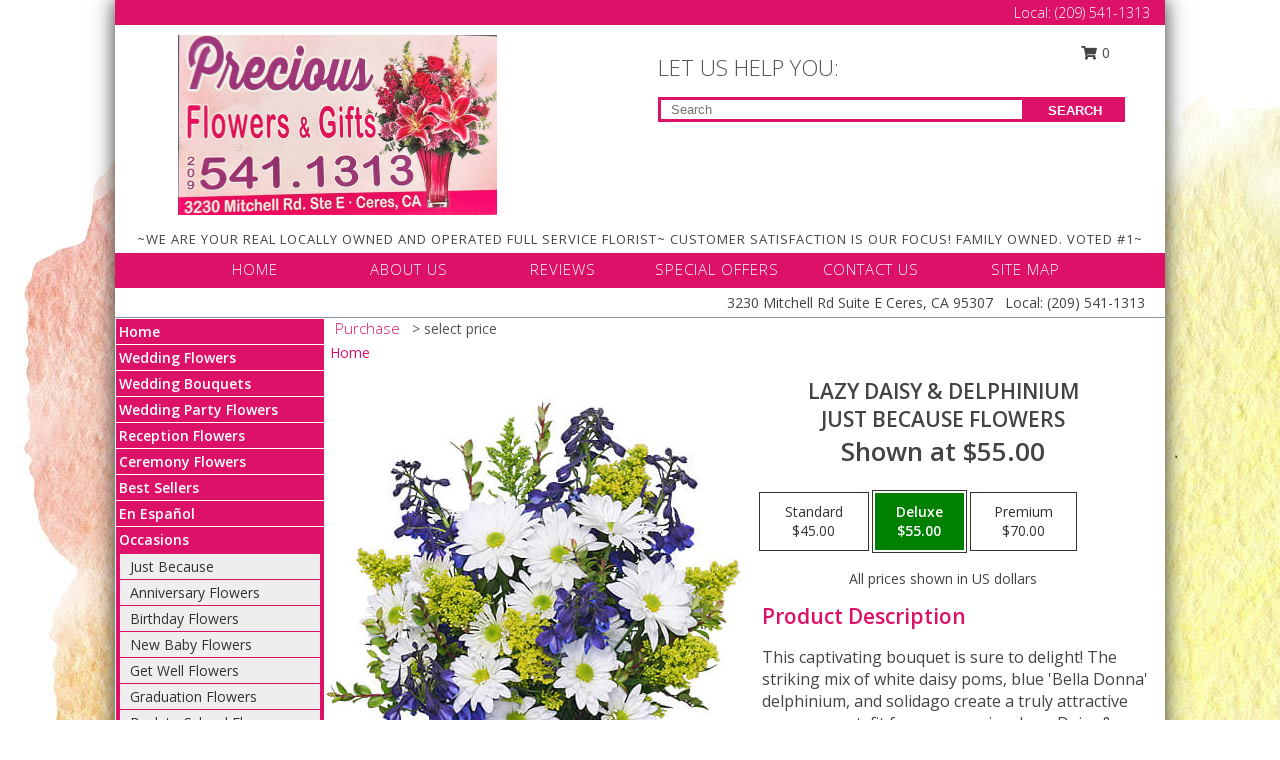

--- FILE ---
content_type: text/html; charset=UTF-8
request_url: https://www.preciousflowersandgifts.com/product/va02507/lazy-daisy--delphinium
body_size: 15508
content:
		<!DOCTYPE html>
		<html xmlns="http://www.w3.org/1999/xhtml" xml:lang="en" lang="en" xmlns:fb="http://www.facebook.com/2008/fbml">
		<head>
			<title>Lazy Daisy & Delphinium Just Because Flowers in Ceres, CA - Precious Flowers & Gifts</title>
            <meta http-equiv="Content-Type" content="text/html; charset=UTF-8" />
            <meta name="description" content = "This captivating bouquet is sure to delight! The striking mix of white daisy poms, blue &#039;Bella Donna&#039; delphinium, and solidago create a truly attractive arrangement, fit for any occasion. Lazy Daisy &amp; Delphinium will certainly brighten up any room!  Order Lazy Daisy &amp; Delphinium Just Because Flowers from Precious Flowers &amp; Gifts - Ceres, CA Florist &amp; Flower Shop." />
            <meta name="keywords" content = "Precious Flowers &amp; Gifts, Lazy Daisy &amp; Delphinium Just Because Flowers, Ceres, CA, California" />

            <meta property="og:title" content="Precious Flowers &amp; Gifts" />
            <meta property="og:description" content="This captivating bouquet is sure to delight! The striking mix of white daisy poms, blue &#039;Bella Donna&#039; delphinium, and solidago create a truly attractive arrangement, fit for any occasion. Lazy Daisy &amp; Delphinium will certainly brighten up any room!  Order Lazy Daisy &amp; Delphinium Just Because Flowers from Precious Flowers &amp; Gifts - Ceres, CA Florist &amp; Flower Shop." />
            <meta property="og:type" content="company" />
            <meta property="og:url" content="https://www.preciousflowersandgifts.com/product/va02507/lazy-daisy--delphinium" />
            <meta property="og:site_name" content="Precious Flowers &amp; Gifts" >
            <meta property="og:image" content="https://cdn.myfsn.com/flowerdatabase/l/lazy-daisy-delphinium-just-because-flowers-VA02507.425.jpg">
            <meta property="og:image:secure_url" content="https://cdn.myfsn.com/flowerdatabase/l/lazy-daisy-delphinium-just-because-flowers-VA02507.425.jpg" >
            <meta property="fb:admins" content="1379470747" />
            <meta name="viewport" content="width=device-width, initial-scale=1">
            <link rel="apple-touch-icon" href="https://cdn.myfsn.com/myfsn/images/touch-icons/apple-touch-icon.png" />
            <link rel="apple-touch-icon" sizes="120x120" href="https://cdn.myfsn.com/myfsn/images/touch-icons/apple-touch-icon-120x120.png" />
            <link rel="apple-touch-icon" sizes="152x152" href="https://cdn.myfsn.com/myfsn/images/touch-icons/apple-touch-icon-152x152.png" />
            <link rel="apple-touch-icon" sizes="167x167" href="https://cdn.myfsn.com/myfsn/images/touch-icons/apple-touch-icon-167x167.png" />
            <link rel="apple-touch-icon" sizes="180x180" href="https://cdn.myfsn.com/myfsn/images/touch-icons/apple-touch-icon-180x180.png" />
            <link rel="icon" sizes="192x192" href="https://cdn.myfsn.com/myfsn/images/touch-icons/touch-icon-192x192.png">
			<link href="https://fonts.googleapis.com/css?family=Open+Sans:300,400,600&display=swap" rel="stylesheet" media="print" onload="this.media='all'; this.onload=null;" type="text/css">
			<link href="https://cdn.myfsn.com/js/jquery/slicknav/slicknav.min.css" rel="stylesheet" media="print" onload="this.media='all'; this.onload=null;" type="text/css">
			<link href="https://cdn.myfsn.com/js/jquery/jquery-ui-1.13.1-myfsn/jquery-ui.min.css" rel="stylesheet" media="print" onload="this.media='all'; this.onload=null;" type="text/css">
			<link href="https://cdn.myfsn.com/css/myfsn/base.css?v=191" rel="stylesheet" type="text/css">
			            <link rel="stylesheet" href="https://cdnjs.cloudflare.com/ajax/libs/font-awesome/5.15.4/css/all.min.css" media="print" onload="this.media='all'; this.onload=null;" type="text/css" integrity="sha384-DyZ88mC6Up2uqS4h/KRgHuoeGwBcD4Ng9SiP4dIRy0EXTlnuz47vAwmeGwVChigm" crossorigin="anonymous">
            <link href="https://cdn.myfsn.com/css/myfsn/templates/twoColor/twoColor.css.php?v=191&solidColor1=DE1168&solidColor2=DE1168&pattern=bright-pink-arrangement-pattern.jpg&multiColor=0&color=pink&template=twoColor" rel="stylesheet" type="text/css" />            <link href="https://cdn.myfsn.com/css/myfsn/stylesMobile.css.php?v=191&solidColor1=DE1168&solidColor2=DE1168&pattern=bright-pink-arrangement-pattern.jpg&multiColor=0&color=pink&template=twoColor" rel="stylesheet" type="text/css" media="(max-width: 974px)">

            <link rel="stylesheet" href="https://cdn.myfsn.com/js/myfsn/front-end-dist/assets/layout-classic-Cq4XolPY.css" />
<link rel="modulepreload" href="https://cdn.myfsn.com/js/myfsn/front-end-dist/assets/layout-classic-V2NgZUhd.js" />
<script type="module" src="https://cdn.myfsn.com/js/myfsn/front-end-dist/assets/layout-classic-V2NgZUhd.js"></script>

            			<link rel="canonical" href="" />
			<script type="text/javascript" src="https://cdn.myfsn.com/js/jquery/jquery-3.6.0.min.js"></script>
                            <script type="text/javascript" src="https://cdn.myfsn.com/js/jquery/jquery-migrate-3.3.2.min.js"></script>
            
            <script defer type="text/javascript" src="https://cdn.myfsn.com/js/jquery/jquery-ui-1.13.1-myfsn/jquery-ui.min.js"></script>
            <script> jQuery.noConflict(); $j = jQuery; </script>
            <script>
                var _gaq = _gaq || [];
            </script>

			<script type="text/javascript" src="https://cdn.myfsn.com/js/jquery/slicknav/jquery.slicknav.min.js"></script>
			<script defer type="text/javascript" src="https://cdn.myfsn.com/js/myfsnProductInfo.js?v=191"></script>

        <!-- Upgraded to XHR based Google Analytics Code -->
                <script async src="https://www.googletagmanager.com/gtag/js?id=G-MFD3JJGJLF"></script>
        <script>
            window.dataLayer = window.dataLayer || [];
            function gtag(){dataLayer.push(arguments);}
            gtag('js', new Date());

                            gtag('config', 'G-MFD3JJGJLF');
                                gtag('config', 'G-EMLZ5PGJB1');
                        </script>
                    <script>
				function toggleHolidays(){
					$j(".hiddenHoliday").toggle();
				}
				
				function ping_url(a) {
					try { $j.ajax({ url: a, type: 'POST' }); }
					catch(ex) { }
					return true;
				}
				
				$j(function(){
					$j(".cartCount").append($j(".shoppingCartLink>a").text());
				});

			</script>
            <!-- START Script for Intentional Direct Mail -->
<input type="hidden" id="upsnap_aaId" value="">
<script>
document.getElementById('upsnap_aaId').value=4987;
(function(u,e,s,n,a,p) {
a=e.createElement(s);
a.async=!0;
a.src=n;
p=e.getElementsByTagName(s)[0];
p.parentNode.insertBefore(a,p);
})(window,document,'script','https://s3.amazonaws.com/com.upsnap.dmp.campaigns.creatives/js/upsnappixel.js');
</script>
<!-- END Script for Intentional Direct Mail -->

<!-- START GDPR Cookie Compliance Script -->
<link rel="stylesheet" type="text/css" href="https://www.mylocalpage.com/cookieconsent.min.css"/>
<script src="https://www.mylocalpage.com/cookieconsent.min.js"></script>
<script>window.addEventListener("load", function(){window.wpcc.init({"corners":"normal","colors":{"popup":{"background":"#f6f6f6","text":"#000000","border":"#555555"},"button":{"background":"#555555","text":"#ffffff"}},"position":"bottom","border":"normal","content":{"href":"https://www.mylocalpage.com/privacy-policy.txt"}})});</script>
<!-- END GDPR Cookie Compliance Script --><!-- Google Tag Manager -->
<script>(function(w,d,s,l,i){w[l]=w[l]||[];w[l].push({'gtm.start':
new Date().getTime(),event:'gtm.js'});var f=d.getElementsByTagName(s)[0],
j=d.createElement(s),dl=l!='dataLayer'?'&l='+l:'';j.async=true;j.src=
'https://www.googletagmanager.com/gtm.js?id='+i+dl;f.parentNode.insertBefore(j,f);
})(window,document,'script','dataLayer','GTM-NLBX56KK');</script>
<!-- End Google Tag Manager -->
<!-- Google Tag Manager (noscript) -->
<noscript><iframe src="https://www.googletagmanager.com/ns.html?id=GTM-NLBX56KK"
height="0" width="0" style="display:none;visibility:hidden"></iframe></noscript>
<!-- End Google Tag Manager (noscript) -->            <script type="application/ld+json">{"@context":"https:\/\/schema.org","@type":"LocalBusiness","@id":"https:\/\/www.preciousflowersandgifts.com","name":"Precious Flowers & Gifts","telephone":"2095411313","email":"miriamchinchilla1969@gmail.com","url":"https:\/\/www.preciousflowersandgifts.com","priceRange":"35 - 700","address":{"@type":"PostalAddress","streetAddress":"3230 Mitchell Rd Suite E","addressLocality":"Ceres","addressRegion":"CA","postalCode":"95307","addressCountry":"USA"},"geo":{"@type":"GeoCoordinates","latitude":"37.58810","longitude":"-120.93900"},"image":"https:\/\/cdn.myfsn.com\/images\/logos\/327669\/1698931778_327669_logo.webp","openingHoursSpecification":[{"@type":"OpeningHoursSpecification","dayOfWeek":"Monday","opens":"09:00:00","closes":"18:00:00"},{"@type":"OpeningHoursSpecification","dayOfWeek":"Tuesday","opens":"09:00:00","closes":"18:00:00"},{"@type":"OpeningHoursSpecification","dayOfWeek":"Wednesday","opens":"09:00:00","closes":"18:00:00"},{"@type":"OpeningHoursSpecification","dayOfWeek":"Thursday","opens":"09:00:00","closes":"18:00:00"},{"@type":"OpeningHoursSpecification","dayOfWeek":"Friday","opens":"09:00:00","closes":"18:00:00"},{"@type":"OpeningHoursSpecification","dayOfWeek":"Saturday","opens":"09:00:00","closes":"18:00:00"},{"@type":"OpeningHoursSpecification","dayOfWeek":"Sunday","opens":"00:00","closes":"00:00"}],"specialOpeningHoursSpecification":[],"sameAs":["https:\/\/goo.gl\/maps\/e5rQKmceDjgUH67G7","https:\/\/www.yelp.com\/biz\/precious-flowers-and-gifts-ceres-2?osq=precious+flowers+%26+gifts"],"areaServed":{"@type":"Place","name":["Ceres","Hughson","Keyes","Modesto","Turlock"]}}</script>            <script type="application/ld+json">{"@context":"https:\/\/schema.org","@type":"Service","serviceType":"Florist","provider":{"@type":"LocalBusiness","@id":"https:\/\/www.preciousflowersandgifts.com"}}</script>            <script type="application/ld+json">{"@context":"https:\/\/schema.org","@type":"BreadcrumbList","name":"Site Map","itemListElement":[{"@type":"ListItem","position":1,"item":{"name":"Home","@id":"https:\/\/www.preciousflowersandgifts.com\/"}},{"@type":"ListItem","position":2,"item":{"name":"Wedding Flowers","@id":"https:\/\/www.preciousflowersandgifts.com\/wedding-flowers"}},{"@type":"ListItem","position":3,"item":{"name":"Wedding Bouquets","@id":"https:\/\/www.preciousflowersandgifts.com\/wedding-bouquets"}},{"@type":"ListItem","position":4,"item":{"name":"Wedding Party Flowers","@id":"https:\/\/www.preciousflowersandgifts.com\/wedding-party-flowers"}},{"@type":"ListItem","position":5,"item":{"name":"Reception Flowers","@id":"https:\/\/www.preciousflowersandgifts.com\/reception-flowers"}},{"@type":"ListItem","position":6,"item":{"name":"Ceremony Flowers","@id":"https:\/\/www.preciousflowersandgifts.com\/ceremony-flowers"}},{"@type":"ListItem","position":7,"item":{"name":"Best Sellers","@id":"https:\/\/www.preciousflowersandgifts.com\/best-sellers.php"}},{"@type":"ListItem","position":8,"item":{"name":"En Espa\u00f1ol","@id":"https:\/\/www.preciousflowersandgifts.com\/en-espanol.php"}},{"@type":"ListItem","position":9,"item":{"name":"Occasions","@id":"https:\/\/www.preciousflowersandgifts.com\/all_occasions.php"}},{"@type":"ListItem","position":10,"item":{"name":"Just Because","@id":"https:\/\/www.preciousflowersandgifts.com\/any_occasion.php"}},{"@type":"ListItem","position":11,"item":{"name":"Anniversary Flowers","@id":"https:\/\/www.preciousflowersandgifts.com\/anniversary.php"}},{"@type":"ListItem","position":12,"item":{"name":"Birthday Flowers","@id":"https:\/\/www.preciousflowersandgifts.com\/birthday.php"}},{"@type":"ListItem","position":13,"item":{"name":"New Baby Flowers","@id":"https:\/\/www.preciousflowersandgifts.com\/new_baby.php"}},{"@type":"ListItem","position":14,"item":{"name":"Get Well Flowers","@id":"https:\/\/www.preciousflowersandgifts.com\/get_well.php"}},{"@type":"ListItem","position":15,"item":{"name":"Graduation Flowers","@id":"https:\/\/www.preciousflowersandgifts.com\/graduation-flowers"}},{"@type":"ListItem","position":16,"item":{"name":"Back to School Flowers","@id":"https:\/\/www.preciousflowersandgifts.com\/back-to-school-flowers"}},{"@type":"ListItem","position":17,"item":{"name":"Holidays","@id":"https:\/\/www.preciousflowersandgifts.com\/holidays.php"}},{"@type":"ListItem","position":18,"item":{"name":"Valentine's Day","@id":"https:\/\/www.preciousflowersandgifts.com\/valentines-day-flowers.php"}},{"@type":"ListItem","position":19,"item":{"name":"Passover","@id":"https:\/\/www.preciousflowersandgifts.com\/passover.php"}},{"@type":"ListItem","position":20,"item":{"name":"Easter","@id":"https:\/\/www.preciousflowersandgifts.com\/easter-flowers.php"}},{"@type":"ListItem","position":21,"item":{"name":"Admin Professionals Day","@id":"https:\/\/www.preciousflowersandgifts.com\/admin-professionals-day-flowers.php"}},{"@type":"ListItem","position":22,"item":{"name":"Mother's Day","@id":"https:\/\/www.preciousflowersandgifts.com\/mothers-day-flowers.php"}},{"@type":"ListItem","position":23,"item":{"name":"Father's Day","@id":"https:\/\/www.preciousflowersandgifts.com\/fathers-day-flowers.php"}},{"@type":"ListItem","position":24,"item":{"name":"Rosh Hashanah","@id":"https:\/\/www.preciousflowersandgifts.com\/rosh-hashanah.php"}},{"@type":"ListItem","position":25,"item":{"name":"Grandparents Day","@id":"https:\/\/www.preciousflowersandgifts.com\/grandparents-day-flowers.php"}},{"@type":"ListItem","position":26,"item":{"name":"National Boss Day","@id":"https:\/\/www.preciousflowersandgifts.com\/national-boss-day"}},{"@type":"ListItem","position":27,"item":{"name":"Sweetest Day","@id":"https:\/\/www.preciousflowersandgifts.com\/holidays.php\/sweetest-day"}},{"@type":"ListItem","position":28,"item":{"name":"Halloween","@id":"https:\/\/www.preciousflowersandgifts.com\/halloween-flowers.php"}},{"@type":"ListItem","position":29,"item":{"name":"Thanksgiving (USA)","@id":"https:\/\/www.preciousflowersandgifts.com\/thanksgiving-flowers-usa.php"}},{"@type":"ListItem","position":30,"item":{"name":"Hanukkah","@id":"https:\/\/www.preciousflowersandgifts.com\/hanukkah.php"}},{"@type":"ListItem","position":31,"item":{"name":"Kwanzaa","@id":"https:\/\/www.preciousflowersandgifts.com\/kwanzaa.php"}},{"@type":"ListItem","position":32,"item":{"name":"Christmas","@id":"https:\/\/www.preciousflowersandgifts.com\/christmas-flowers.php"}},{"@type":"ListItem","position":33,"item":{"name":"Roses","@id":"https:\/\/www.preciousflowersandgifts.com\/roses.php"}},{"@type":"ListItem","position":34,"item":{"name":"Sympathy Flowers","@id":"https:\/\/www.preciousflowersandgifts.com\/sympathy-flowers"}},{"@type":"ListItem","position":35,"item":{"name":"Funeral Flowers","@id":"https:\/\/www.preciousflowersandgifts.com\/sympathy.php"}},{"@type":"ListItem","position":36,"item":{"name":"Standing Sprays & Wreaths","@id":"https:\/\/www.preciousflowersandgifts.com\/sympathy-flowers\/standing-sprays"}},{"@type":"ListItem","position":37,"item":{"name":"Casket Flowers","@id":"https:\/\/www.preciousflowersandgifts.com\/sympathy-flowers\/casket-flowers"}},{"@type":"ListItem","position":38,"item":{"name":"Sympathy Arrangements","@id":"https:\/\/www.preciousflowersandgifts.com\/sympathy-flowers\/sympathy-arrangements"}},{"@type":"ListItem","position":39,"item":{"name":"Cremation and Memorial","@id":"https:\/\/www.preciousflowersandgifts.com\/sympathy-flowers\/cremation-and-memorial"}},{"@type":"ListItem","position":40,"item":{"name":"For The Home","@id":"https:\/\/www.preciousflowersandgifts.com\/sympathy-flowers\/for-the-home"}},{"@type":"ListItem","position":41,"item":{"name":"Plants","@id":"https:\/\/www.preciousflowersandgifts.com\/plants.php"}},{"@type":"ListItem","position":42,"item":{"name":"Seasonal","@id":"https:\/\/www.preciousflowersandgifts.com\/seasonal.php"}},{"@type":"ListItem","position":43,"item":{"name":"Winter Flowers","@id":"https:\/\/www.preciousflowersandgifts.com\/winter-flowers.php"}},{"@type":"ListItem","position":44,"item":{"name":"Spring Flowers","@id":"https:\/\/www.preciousflowersandgifts.com\/spring-flowers.php"}},{"@type":"ListItem","position":45,"item":{"name":"Summer Flowers","@id":"https:\/\/www.preciousflowersandgifts.com\/summer-flowers.php"}},{"@type":"ListItem","position":46,"item":{"name":"Fall Flowers","@id":"https:\/\/www.preciousflowersandgifts.com\/fall-flowers.php"}},{"@type":"ListItem","position":47,"item":{"name":"Modern\/Tropical Designs","@id":"https:\/\/www.preciousflowersandgifts.com\/high-styles"}},{"@type":"ListItem","position":48,"item":{"name":"Gift Baskets","@id":"https:\/\/www.preciousflowersandgifts.com\/gift-baskets"}},{"@type":"ListItem","position":49,"item":{"name":"Gift Items","@id":"https:\/\/www.preciousflowersandgifts.com\/gift_items.php"}},{"@type":"ListItem","position":50,"item":{"name":"Prom Flowers","@id":"https:\/\/www.preciousflowersandgifts.com\/prom-flowers"}},{"@type":"ListItem","position":51,"item":{"name":"Corsages","@id":"https:\/\/www.preciousflowersandgifts.com\/prom-flowers\/corsages"}},{"@type":"ListItem","position":52,"item":{"name":"Boutonnieres","@id":"https:\/\/www.preciousflowersandgifts.com\/prom-flowers\/boutonnieres"}},{"@type":"ListItem","position":53,"item":{"name":"Hairpieces & Handheld Bouquets","@id":"https:\/\/www.preciousflowersandgifts.com\/prom-flowers\/hairpieces-handheld-bouquets"}},{"@type":"ListItem","position":54,"item":{"name":"About Us","@id":"https:\/\/www.preciousflowersandgifts.com\/about_us.php"}},{"@type":"ListItem","position":55,"item":{"name":"Love & Romance","@id":"https:\/\/www.preciousflowersandgifts.com\/love-romance"}},{"@type":"ListItem","position":56,"item":{"name":"Patriotic Flowers","@id":"https:\/\/www.preciousflowersandgifts.com\/patriotic-flowers"}},{"@type":"ListItem","position":57,"item":{"name":"Luxury","@id":"https:\/\/www.preciousflowersandgifts.com\/luxury"}},{"@type":"ListItem","position":58,"item":{"name":"Reviews","@id":"https:\/\/www.preciousflowersandgifts.com\/reviews.php"}},{"@type":"ListItem","position":59,"item":{"name":"Custom Orders","@id":"https:\/\/www.preciousflowersandgifts.com\/custom_orders.php"}},{"@type":"ListItem","position":60,"item":{"name":"Special Offers","@id":"https:\/\/www.preciousflowersandgifts.com\/special_offers.php"}},{"@type":"ListItem","position":61,"item":{"name":"Contact Us","@id":"https:\/\/www.preciousflowersandgifts.com\/contact_us.php"}},{"@type":"ListItem","position":62,"item":{"name":"Flower Delivery","@id":"https:\/\/www.preciousflowersandgifts.com\/flower-delivery.php"}},{"@type":"ListItem","position":63,"item":{"name":"Funeral Home Flower Delivery","@id":"https:\/\/www.preciousflowersandgifts.com\/funeral-home-delivery.php"}},{"@type":"ListItem","position":64,"item":{"name":"Hospital Flower Delivery","@id":"https:\/\/www.preciousflowersandgifts.com\/hospital-delivery.php"}},{"@type":"ListItem","position":65,"item":{"name":"Site Map","@id":"https:\/\/www.preciousflowersandgifts.com\/site_map.php"}},{"@type":"ListItem","position":66,"item":{"name":"COVID-19-Update","@id":"https:\/\/www.preciousflowersandgifts.com\/covid-19-update"}},{"@type":"ListItem","position":67,"item":{"name":"Pricing & Substitution Policy","@id":"https:\/\/www.preciousflowersandgifts.com\/pricing-substitution-policy"}}]}</script>		</head>
		<body>
        		<div id="wrapper" class="js-nav-popover-boundary">
        <button onclick="window.location.href='#content'" class="skip-link">Skip to Main Content</button>
		<div style="font-size:22px;padding-top:1rem;display:none;" class='topMobileLink topMobileLeft'>
			<a style="text-decoration:none;display:block; height:45px;" onclick="return ping_url('/request/trackPhoneClick.php?clientId=327669&number=2095411313');" href="tel:+1-209-541-1313">
				<span style="vertical-align: middle;" class="fas fa-mobile fa-2x"></span>
					<span>(209) 541-1313</span>
			</a>
		</div>
		<div style="font-size:22px;padding-top:1rem;display:none;" class='topMobileLink topMobileRight'>
			<a href="#" onclick="$j('.shoppingCartLink').submit()" role="button" class='hoverLink' aria-label="View Items in Cart" style='font-weight: normal;
				text-decoration: none; font-size:22px;display:block; height:45px;'>
				<span style='padding-right:15px;' class='fa fa-shopping-cart fa-lg' aria-hidden='true'></span>
                <span class='cartCount' style='text-transform: none;'></span>
            </a>
		</div>
        <header><div class='socHeaderMsg'></div>		<div class="customHeader">
            <div class="topHeaderBar">
            <!--			@todo user id 3??-->
                <span style='font-size:14px;float:right;color:white;font-weight:bold;margin-right:15px;margin-top:3px;font-weight: 300;'>
				<span>Local:</span>        <a  class="phoneNumberLink" href='tel: +1-209-541-1313' aria-label="Call Local number: +1-209-541-1313"
            onclick="return ping_url('/request/trackPhoneClick.php?clientId=327669&number=2095411313');" >
            (209) 541-1313        </a>
        				</span>
			</div>
			
			<div style="text-align:center;float:left;width:445px">
				                    <a class="headerLink backColor" href="https://www.preciousflowersandgifts.com" aria-label="Precious Flowers &amp; Gifts"><img style="vertical-align:middle;margin:auto;" alt="Precious Flowers &amp; Gifts" src="https://cdn.myfsn.com/images/logos/327669/1698931778_327669_logo.webp"></a>
							</div>
			<div style="float:right;position:relative;margin-top:15px;">
				<div>
											<div style="display:block;height:24px;text-align:right;position:absolute;z-index:100;float:left;margin-right:55px;right:0;top: -7px;">
							<form class="shoppingCartLink" action="https://www.preciousflowersandgifts.com/Shopping_Cart.php" method="post" style="width:90px;display:inline-block;zoom: 1;*display: inline;">
                                <input type="hidden" name="cartId" value="">
                                <input type="hidden" name="sessionId" value="">
                                <input type="hidden" name="shop_id" value="2095411313">
                                <input type="hidden" name="order_src" value="">
                                <input type="hidden" name="url_promo" value="">
                                    <a href="#" onclick="$j('.shoppingCartLink').submit()" aria-label="View Items in Cart" role="button">
                                    <span class="fa fa-shopping-cart fa-fw" aria-hidden="true"></span>
                                    0                                    </a>
							</form>
						</div>
						<div style="clear:both"></div>
											<div class="searchBox" style="margin-top:0px;margin-bottom:15px;">
														<div class="searchBoxText">LET US HELP YOU:</div>
							<div id="pageSearch">
								<form action="https://www.preciousflowersandgifts.com/search_site.php" method="get" id="searchForm" role="search" aria-label="Product">
								<input type="text" style="height:17px;padding-left:10px;position:relative;top:15px;float:left;border:3px solid #DE1168;width:349px" name="myFSNSearch" title='Product Search' aria-label="Product Search" class="myFSNSearch" placeholder="Search">
								<button type="submit" class="searchBoxButton">SEARCH</button>
								</form>
							</div>
														<div style="clear:both"></div>
					</div>
									</div>
			</div>
			<div style="clear:both"></div>
			<div style="text-align: center;"><div id="tagline">~WE ARE YOUR REAL LOCALLY OWNED AND OPERATED FULL SERVICE FLORIST~ CUSTOMER SATISFACTION IS OUR FOCUS! FAMILY OWNED. VOTED #1~</div></div>
			<div class="bottomHeaderBar">
				<div style="position:relative;">
					<a class="topMenuLink" href="https://www.preciousflowersandgifts.com/">HOME</a>
										<a class="topMenuLink" href="https://www.preciousflowersandgifts.com/about_us.php">ABOUT US</a>
										<a class="topMenuLink" href="https://www.preciousflowersandgifts.com/reviews.php">REVIEWS</a>
										<a class="topMenuLink" href="https://www.preciousflowersandgifts.com/special_offers.php">SPECIAL OFFERS</a>
										<a class="topMenuLink" href="https://www.preciousflowersandgifts.com/contact_us.php">CONTACT US</a>
										<a class="topMenuLink" href="https://www.preciousflowersandgifts.com/site_map.php">SITE MAP</a>
									</div>
			</div>
			<div style="clear:both"></div>
            <!--			@todo why is this only user 3??-->
            <div class="headerAddress">
                <span><span>3230 Mitchell Rd Suite E </span><span>Ceres</span>, <span class="region">CA</span> <span class="postal-code">95307</span></span> 
                <span>&nbsp Local:</span>        <a  class="phoneNumberLink" href='tel: +1-209-541-1313' aria-label="Call Local number: +1-209-541-1313"
            onclick="return ping_url('/request/trackPhoneClick.php?clientId=327669&number=2095411313');" >
            (209) 541-1313        </a>
        </div>
		</div>
		<div style="clear:both"></div>
		                    <style>
                        @media (min-width: 1051px) {
                            body {
                                background-image: url("https://cdn.myfsn.com/images/backgrounds/0b763a004d08987c8230d629fe71746c.jpeg?lm=1598629557");
                                background-repeat: repeat;
                                background-position: top left;
                                background-attachment: fixed;
                                opacity: 1;
                            }
                        }
                    </style>
                    </header>			<div class="contentNavWrapper">
			<div id="navigation">
								<div style="clear:both"></div>
                <nav aria-label="Site">
                    <ul id="mainMenu">
                    <li class="hideForFull">
                        <a class='mobileDialogLink' onclick="return ping_url('/request/trackPhoneClick.php?clientId=327669&number=2095411313');" href="tel:+1-209-541-1313">
                            <span style="vertical-align: middle;" class="fas fa-mobile fa-2x"></span>
                            <span>(209) 541-1313</span>
                        </a>
                    </li>
                    <li class="hideForFull">
                        <div class="mobileNavSearch">
                                                        <form id="mobileSearchForm" action="https://www.preciousflowersandgifts.com/search_site.php" method="get" role="search" aria-label="Product">
                                <input type="text" title='Product Search' aria-label="Product Search" class="myFSNSearch" name="myFSNSearch">
                                <img style="width:32px;display:inline-block;vertical-align:middle;cursor:pointer" src="https://cdn.myfsn.com/myfsn/images/mag-glass.png" alt="search" onclick="$j('#mobileSearchForm').submit()">
                            </form>
                                                    </div>
                    </li>

                    <li><a href="https://www.preciousflowersandgifts.com/" title="Home" style="text-decoration: none;">Home</a></li><li><a href="https://www.preciousflowersandgifts.com/wedding-flowers" title="Wedding Flowers" style="text-decoration: none;">Wedding Flowers</a></li><li><a href="https://www.preciousflowersandgifts.com/wedding-bouquets" title="Wedding Bouquets" style="text-decoration: none;">Wedding Bouquets</a></li><li><a href="https://www.preciousflowersandgifts.com/wedding-party-flowers" title="Wedding Party Flowers" style="text-decoration: none;">Wedding Party Flowers</a></li><li><a href="https://www.preciousflowersandgifts.com/reception-flowers" title="Reception Flowers" style="text-decoration: none;">Reception Flowers</a></li><li><a href="https://www.preciousflowersandgifts.com/ceremony-flowers" title="Ceremony Flowers" style="text-decoration: none;">Ceremony Flowers</a></li><li><a href="https://www.preciousflowersandgifts.com/best-sellers.php" title="Best Sellers" style="text-decoration: none;">Best Sellers</a></li><li><a href="https://www.preciousflowersandgifts.com/en-espanol.php" title="En Español" style="text-decoration: none;">En Español</a></li><li><a href="https://www.preciousflowersandgifts.com/all_occasions.php" title="Occasions" style="text-decoration: none;">Occasions</a><ul><li><a href="https://www.preciousflowersandgifts.com/any_occasion.php" title="Just Because">Just Because</a></li>
<li><a href="https://www.preciousflowersandgifts.com/anniversary.php" title="Anniversary Flowers">Anniversary Flowers</a></li>
<li><a href="https://www.preciousflowersandgifts.com/birthday.php" title="Birthday Flowers">Birthday Flowers</a></li>
<li><a href="https://www.preciousflowersandgifts.com/new_baby.php" title="New Baby Flowers">New Baby Flowers</a></li>
<li><a href="https://www.preciousflowersandgifts.com/get_well.php" title="Get Well Flowers">Get Well Flowers</a></li>
<li><a href="https://www.preciousflowersandgifts.com/graduation-flowers" title="Graduation Flowers">Graduation Flowers</a></li>
<li><a href="https://www.preciousflowersandgifts.com/back-to-school-flowers" title="Back to School Flowers">Back to School Flowers</a></li>
</ul></li><li><a href="https://www.preciousflowersandgifts.com/holidays.php" title="Holidays" style="text-decoration: none;">Holidays</a><ul><li><a href="https://www.preciousflowersandgifts.com/valentines-day-flowers.php" title="Valentine's Day">Valentine's Day</a></li>
<li><a href="https://www.preciousflowersandgifts.com/passover.php" title="Passover">Passover</a></li>
<li><a href="https://www.preciousflowersandgifts.com/easter-flowers.php" title="Easter">Easter</a></li>
<li><a href="https://www.preciousflowersandgifts.com/admin-professionals-day-flowers.php" title="Admin Professionals Day">Admin Professionals Day</a></li>
<li><a href="https://www.preciousflowersandgifts.com/mothers-day-flowers.php" title="Mother's Day">Mother's Day</a></li>
<li><a role='button' name='holidays' href='javascript:' onclick='toggleHolidays()' title="Holidays">More Holidays...</a></li>
<li class="hiddenHoliday"><a href="https://www.preciousflowersandgifts.com/fathers-day-flowers.php"  title="Father's Day">Father's Day</a></li>
<li class="hiddenHoliday"><a href="https://www.preciousflowersandgifts.com/rosh-hashanah.php"  title="Rosh Hashanah">Rosh Hashanah</a></li>
<li class="hiddenHoliday"><a href="https://www.preciousflowersandgifts.com/grandparents-day-flowers.php"  title="Grandparents Day">Grandparents Day</a></li>
<li class="hiddenHoliday"><a href="https://www.preciousflowersandgifts.com/national-boss-day"  title="National Boss Day">National Boss Day</a></li>
<li class="hiddenHoliday"><a href="https://www.preciousflowersandgifts.com/holidays.php/sweetest-day"  title="Sweetest Day">Sweetest Day</a></li>
<li class="hiddenHoliday"><a href="https://www.preciousflowersandgifts.com/halloween-flowers.php"  title="Halloween">Halloween</a></li>
<li class="hiddenHoliday"><a href="https://www.preciousflowersandgifts.com/thanksgiving-flowers-usa.php"  title="Thanksgiving (USA)">Thanksgiving (USA)</a></li>
<li class="hiddenHoliday"><a href="https://www.preciousflowersandgifts.com/hanukkah.php"  title="Hanukkah">Hanukkah</a></li>
<li class="hiddenHoliday"><a href="https://www.preciousflowersandgifts.com/christmas-flowers.php"  title="Christmas">Christmas</a></li>
<li class="hiddenHoliday"><a href="https://www.preciousflowersandgifts.com/kwanzaa.php"  title="Kwanzaa">Kwanzaa</a></li>
</ul></li><li><a href="https://www.preciousflowersandgifts.com/roses.php" title="Roses" style="text-decoration: none;">Roses</a></li><li><a href="https://www.preciousflowersandgifts.com/sympathy-flowers" title="Sympathy Flowers" style="text-decoration: none;">Sympathy Flowers</a><ul><li><a href="https://www.preciousflowersandgifts.com/sympathy.php" title="Funeral Flowers">Funeral Flowers</a></li>
<li><a href="https://www.preciousflowersandgifts.com/sympathy-flowers/standing-sprays" title="Standing Sprays & Wreaths">Standing Sprays & Wreaths</a></li>
<li><a href="https://www.preciousflowersandgifts.com/sympathy-flowers/casket-flowers" title="Casket Flowers">Casket Flowers</a></li>
<li><a href="https://www.preciousflowersandgifts.com/sympathy-flowers/sympathy-arrangements" title="Sympathy Arrangements">Sympathy Arrangements</a></li>
<li><a href="https://www.preciousflowersandgifts.com/sympathy-flowers/cremation-and-memorial" title="Cremation and Memorial">Cremation and Memorial</a></li>
<li><a href="https://www.preciousflowersandgifts.com/sympathy-flowers/for-the-home" title="For The Home">For The Home</a></li>
</ul></li><li><a href="https://www.preciousflowersandgifts.com/plants.php" title="Plants" style="text-decoration: none;">Plants</a></li><li><a href="https://www.preciousflowersandgifts.com/seasonal.php" title="Seasonal" style="text-decoration: none;">Seasonal</a><ul><li><a href="https://www.preciousflowersandgifts.com/winter-flowers.php" title="Winter Flowers">Winter Flowers</a></li>
<li><a href="https://www.preciousflowersandgifts.com/spring-flowers.php" title="Spring Flowers">Spring Flowers</a></li>
<li><a href="https://www.preciousflowersandgifts.com/summer-flowers.php" title="Summer Flowers">Summer Flowers</a></li>
<li><a href="https://www.preciousflowersandgifts.com/fall-flowers.php" title="Fall Flowers">Fall Flowers</a></li>
</ul></li><li><a href="https://www.preciousflowersandgifts.com/high-styles" title="Modern/Tropical Designs" style="text-decoration: none;">Modern/Tropical Designs</a></li><li><a href="https://www.preciousflowersandgifts.com/gift-baskets" title="Gift Baskets" style="text-decoration: none;">Gift Baskets</a></li><li><a href="https://www.preciousflowersandgifts.com/gift_items.php" title="Gift Items" style="text-decoration: none;">Gift Items</a></li><li><a href="https://www.preciousflowersandgifts.com/prom-flowers" title="Prom Flowers" style="text-decoration: none;">Prom Flowers</a><ul><li><a href="https://www.preciousflowersandgifts.com/prom-flowers/corsages" title="Corsages">Corsages</a></li>
<li><a href="https://www.preciousflowersandgifts.com/prom-flowers/boutonnieres" title="Boutonnieres">Boutonnieres</a></li>
<li><a href="https://www.preciousflowersandgifts.com/prom-flowers/hairpieces-handheld-bouquets" title="Hairpieces & Handheld Bouquets">Hairpieces & Handheld Bouquets</a></li>
</ul></li><li><a href="https://www.preciousflowersandgifts.com/about_us.php" title="About Us" style="text-decoration: none;">About Us</a></li><li><a href="https://www.preciousflowersandgifts.com/love-romance" title="Love & Romance" style="text-decoration: none;">Love & Romance</a></li><li><a href="https://www.preciousflowersandgifts.com/patriotic-flowers" title="Patriotic Flowers" style="text-decoration: none;">Patriotic Flowers</a></li><li><a href="https://www.preciousflowersandgifts.com/luxury" title="Luxury" style="text-decoration: none;">Luxury</a></li><li><a href="https://www.preciousflowersandgifts.com/custom_orders.php" title="Custom Orders" style="text-decoration: none;">Custom Orders</a></li><li><a href="https://www.preciousflowersandgifts.com/covid-19-update" title="COVID-19-Update" style="text-decoration: none;">COVID-19-Update</a></li><li><a href="https://www.preciousflowersandgifts.com/pricing-substitution-policy" title="Pricing & Substitution Policy" style="text-decoration: none;">Pricing & Substitution Policy</a></li>                    </ul>
                </nav>
			<div style='margin-top:10px;margin-bottom:10px'></div></div>        <script>
            gtag('event', 'view_item', {
                currency: "USD",
                value: 55,
                items: [
                    {
                        item_id: "VA02507",
                        item_name: "Lazy Daisy & Delphinium",
                        item_category: "Just Because Flowers",
                        price: 55,
                        quantity: 1
                    }
                ]
            });
        </script>
        
    <main id="content">
        <div id="pageTitle">Purchase</div>
        <div id="subTitle" style="color:#535353">&gt; select price</div>
        <div class='breadCrumb'> <a href="https://www.preciousflowersandgifts.com/" title="Home">Home</a></div> <!-- Begin Feature -->

                        <style>
                #footer {
                    float:none;
                    margin: auto;
                    width: 1050px;
                    background-color: #ffffff;
                }
                .contentNavWrapper {
                    overflow: auto;
                }
                </style>
                        <div>
            <script type="application/ld+json">{"@context":"https:\/\/schema.org","@type":"Product","name":"LAZY DAISY & DELPHINIUM","brand":{"@type":"Brand","name":"Precious Flowers & Gifts"},"image":"https:\/\/cdn.myfsn.com\/flowerdatabase\/l\/lazy-daisy-delphinium-just-because-flowers-VA02507.300.jpg","description":"This captivating bouquet is sure to delight! The striking mix of white daisy poms, blue &#039;Bella Donna&#039; delphinium, and solidago create a truly attractive arrangement, fit for any occasion. Lazy Daisy &amp; Delphinium will certainly brighten up any room! ","mpn":"VA02507","sku":"VA02507","offers":[{"@type":"AggregateOffer","lowPrice":"45.00","highPrice":"70.00","priceCurrency":"USD","offerCount":"1"},{"@type":"Offer","price":"45.00","url":"70.00","priceCurrency":"USD","availability":"https:\/\/schema.org\/InStock","priceValidUntil":"2100-12-31"}]}</script>            <div id="newInfoPageProductWrapper">
            <div id="newProductInfoLeft" class="clearFix">
            <div class="image">
                                <img class="norightclick productPageImage"
                                    width="365"
                    height="442"
                                src="https://cdn.myfsn.com/flowerdatabase/l/lazy-daisy-delphinium-just-because-flowers-VA02507.425.jpg"
                alt="Lazy Daisy & Delphinium Just Because Flowers" />
                </div>
            </div>
            <div id="newProductInfoRight" class="clearFix">
                <form action="https://www.preciousflowersandgifts.com/Add_Product.php" method="post">
                    <input type="hidden" name="strPhotoID" value="VA02507">
                    <input type="hidden" name="page_id" value="">
                    <input type="hidden" name="shop_id" value="">
                    <input type="hidden" name="src" value="">
                    <input type="hidden" name="url_promo" value="">
                    <div id="productNameInfo">
                        <div style="font-size: 21px; font-weight: 900">
                            LAZY DAISY & DELPHINIUM<BR/>JUST BECAUSE FLOWERS
                        </div>
                                                <div id="price-indicator"
                             style="font-size: 26px; font-weight: 900">
                            Shown at $55.00                        </div>
                                            </div>
                    <br>

                            <div class="flexContainer" id="newProductPricingInfoContainer">
                <br>
                <div id="newProductPricingInfoContainerInner">

                    <div class="price-flexbox" id="purchaseOptions">
                                                    <span class="price-radio-span">
                                <label for="fsn-id-0"
                                       class="price-label productHover ">
                                    <input type="radio"
                                           name="price_selected"
                                           data-price="$45.00"
                                           value = "1"
                                           class="price-notice price-button"
                                           id="fsn-id-0"
                                                                                       aria-label="Select pricing $45.00 for standard Just Because Flowers"
                                    >
                                    <span class="gridWrapper">
                                        <span class="light gridTop">Standard</span>
                                        <span class="heavy gridTop">Standard</span>
                                        <span class="light gridBottom">$45.00</span>
                                        <span class="heavy gridBottom">$45.00</span>
                                    </span>
                                </label>
                            </span>
                                                        <span class="price-radio-span">
                                <label for="fsn-id-1"
                                       class="price-label productHover pn-selected">
                                    <input type="radio"
                                           name="price_selected"
                                           data-price="$55.00"
                                           value = "2"
                                           class="price-notice price-button"
                                           id="fsn-id-1"
                                           checked                                            aria-label="Select pricing $55.00 for deluxe Just Because Flowers"
                                    >
                                    <span class="gridWrapper">
                                        <span class="light gridTop">Deluxe</span>
                                        <span class="heavy gridTop">Deluxe</span>
                                        <span class="light gridBottom">$55.00</span>
                                        <span class="heavy gridBottom">$55.00</span>
                                    </span>
                                </label>
                            </span>
                                                        <span class="price-radio-span">
                                <label for="fsn-id-2"
                                       class="price-label productHover ">
                                    <input type="radio"
                                           name="price_selected"
                                           data-price="$70.00"
                                           value = "3"
                                           class="price-notice price-button"
                                           id="fsn-id-2"
                                                                                       aria-label="Select pricing $70.00 for premium Just Because Flowers"
                                    >
                                    <span class="gridWrapper">
                                        <span class="light gridTop">Premium</span>
                                        <span class="heavy gridTop">Premium</span>
                                        <span class="light gridBottom">$70.00</span>
                                        <span class="heavy gridBottom">$70.00</span>
                                    </span>
                                </label>
                            </span>
                                                </div>
                </div>
            </div>
                                <p style="text-align: center">
                        All prices shown in US dollars                        </p>
                        
                                <div id="productDescription" class='descriptionClassic'>
                                    <h2>Product Description</h2>
                    <p style="font-size: 16px;" aria-label="Product Description">
                    This captivating bouquet is sure to delight! The striking mix of white daisy poms, blue 'Bella Donna' delphinium, and solidago create a truly attractive arrangement, fit for any occasion. Lazy Daisy & Delphinium will certainly brighten up any room!                     </p>
                                <div id='includesHeader' aria-label='Recipe Header>'>Includes:</div>
                <p id="recipeContainer" aria-label="Recipe Content">
                    Ginger Vase&nbsp, &nbspfoliage: Tree Fern, Leather Leaf, &nbsp White Daisy Poms, &nbsp Blue Bella Donna Delphinium, &nbsp Solidago.                </p>
                </div>
                <div id="productPageUrgencyWrapper">
                                </div>
                <div id="productPageBuyButtonWrapper">
                            <style>
            .addToCartButton {
                font-size: 19px;
                background-color: #DE1168;
                color: white;
                padding: 3px;
                margin-top: 14px;
                cursor: pointer;
                display: block;
                text-decoration: none;
                font-weight: 300;
                width: 100%;
                outline-offset: -10px;
            }
        </style>
        <input type="submit" class="addToCartButton adaOnHoverCustomBackgroundColor adaButtonTextColor" value="Buy Now" aria-label="Buy Lazy Daisy &amp; Delphinium for $55.00" title="Buy Lazy Daisy &amp; Delphinium for $55.00">                </div>
                </form>
            </div>
            </div>
            </div>
                    <script>
                var dateSelectedClass = 'pn-selected';
                $j(function() {
                    $j('.price-notice').on('click', function() {
                        if(!$j(this).parent().hasClass(dateSelectedClass)) {
                            $j('.pn-selected').removeClass(dateSelectedClass);
                            $j(this).parent().addClass(dateSelectedClass);
                            $j('#price-indicator').text('Selected: ' + $j(this).data('price'));
                            if($j('.addToCartButton').length) {
                                const text = $j('.addToCartButton').attr("aria-label").replace(/\$\d+\.\d\d/, $j(this).data("price"));
                                $j('.addToCartButton').attr("aria-label", text);
                                $j('.addToCartButton').attr("title", text);
                            }
                        }
                    });
                });
            </script>
                <div class="clear"></div>
                <h2 id="suggestedProducts" class="suggestProducts">You might also be interested in these arrangements</h2>
        <div style="text-align:center">
            
            <div class="product_new productMedium">
                <div class="prodImageContainerM">
                    <a href="https://www.preciousflowersandgifts.com/product/dc1070220/valentines-day" aria-label="View Valentine&#039;s Day Custom Arrangement Info">
                        <img class="productImageMedium"
                                                    width="167"
                            height="203"
                                                src="https://cdn.myfsn.com/flowerdatabase/v/valentines-day-custom-arrangement-DC1070220.167.jpg"
                        alt="Valentine&#039;s Day Custom Arrangement"
                        />
                    </a>
                </div>
                <div class="productSubImageText">
                                        <div class='namePriceString'>
                        <span role="heading" aria-level="3" aria-label="VALENTINE&#039;S DAY CUSTOM ARRANGEMENT"
                              style='text-align: left;float: left;text-overflow: ellipsis;
                                width: 67%; white-space: nowrap; overflow: hidden'>VALENTINE'S DAY</span>
                        <span style='float: right;text-align: right; width:33%;'> $85.00</span>
                    </div>
                    <div style='clear: both'></div>
                    </div>
                    
                <div class="buttonSection adaOnHoverBackgroundColor">
                    <div style="display: inline-block; text-align: center; height: 100%">
                        <div class="button" style="display: inline-block; font-size: 16px; width: 100%; height: 100%;">
                                                            <a style="height: 100%; width: 100%" class="prodButton adaButtonTextColor" title="Buy Now"
                                   href="https://www.preciousflowersandgifts.com/Add_Product.php?strPhotoID=DC1070220&amp;price_selected=2&amp;page_id=16"
                                   aria-label="Buy VALENTINE&#039;S DAY Now for  $85.00">
                                    Buy Now                                </a>
                                                        </div>
                    </div>
                </div>
            </div>
            
            <div class="product_new productMedium">
                <div class="prodImageContainerM">
                    <a href="https://www.preciousflowersandgifts.com/product/va00717/guilty-pleasure" aria-label="View Guilty Pleasure Dozen Roses Info">
                        <img class="productImageMedium"
                                                    width="167"
                            height="203"
                                                src="https://cdn.myfsn.com/flowerdatabase/g/guilty-pleasure-bouquet-VA00717.167.jpg"
                        alt="Guilty Pleasure Dozen Roses"
                        />
                    </a>
                </div>
                <div class="productSubImageText">
                                        <div class='namePriceString'>
                        <span role="heading" aria-level="3" aria-label="GUILTY PLEASURE DOZEN ROSES"
                              style='text-align: left;float: left;text-overflow: ellipsis;
                                width: 67%; white-space: nowrap; overflow: hidden'>GUILTY PLEASURE</span>
                        <span style='float: right;text-align: right; width:33%;'> $105.00</span>
                    </div>
                    <div style='clear: both'></div>
                    </div>
                    
                <div class="buttonSection adaOnHoverBackgroundColor">
                    <div style="display: inline-block; text-align: center; height: 100%">
                        <div class="button" style="display: inline-block; font-size: 16px; width: 100%; height: 100%;">
                                                            <a style="height: 100%; width: 100%" class="prodButton adaButtonTextColor" title="Buy Now"
                                   href="https://www.preciousflowersandgifts.com/Add_Product.php?strPhotoID=VA00717&amp;price_selected=2&amp;page_id=16"
                                   aria-label="Buy GUILTY PLEASURE Now for  $105.00">
                                    Buy Now                                </a>
                                                        </div>
                    </div>
                </div>
            </div>
            
            <div class="product_new productMedium">
                <div class="prodImageContainerM">
                    <a href="https://www.preciousflowersandgifts.com/product/pdc1070220/valentines-day-florals" aria-label="View Valentine&#039;s Day Florals Premium Designer&#039;s Choice Info">
                        <img class="productImageMedium"
                                                    width="167"
                            height="203"
                                                src="https://cdn.myfsn.com/flowerdatabase/v/valentines-day-florals-premier-designers-choice-PDC1070220.167.jpg"
                        alt="Valentine&#039;s Day Florals Premium Designer&#039;s Choice"
                        />
                    </a>
                </div>
                <div class="productSubImageText">
                                        <div class='namePriceString'>
                        <span role="heading" aria-level="3" aria-label="VALENTINE&#039;S DAY FLORALS PREMIUM DESIGNER&#039;S CHOICE"
                              style='text-align: left;float: left;text-overflow: ellipsis;
                                width: 67%; white-space: nowrap; overflow: hidden'>VALENTINE'S DAY FLORALS</span>
                        <span style='float: right;text-align: right; width:33%;'> $150.00</span>
                    </div>
                    <div style='clear: both'></div>
                    </div>
                    
                <div class="buttonSection adaOnHoverBackgroundColor">
                    <div style="display: inline-block; text-align: center; height: 100%">
                        <div class="button" style="display: inline-block; font-size: 16px; width: 100%; height: 100%;">
                                                            <a style="height: 100%; width: 100%" class="prodButton adaButtonTextColor" title="Buy Now"
                                   href="https://www.preciousflowersandgifts.com/Add_Product.php?strPhotoID=PDC1070220&amp;price_selected=2&amp;page_id=16"
                                   aria-label="Buy VALENTINE&#039;S DAY FLORALS Now for  $150.00">
                                    Buy Now                                </a>
                                                        </div>
                    </div>
                </div>
            </div>
                    </div>
        <div class="clear"></div>
        <div id="storeInfoPurchaseWide"><br>
            <h2>Substitution Policy</h2>
                <br>
                When you order custom designs, they will be produced as closely as possible to the picture. Please remember that each design is custom made. No two arrangements are exactly alike and color and/or variety substitutions of flowers and containers may be necessary. Prices and availability of seasonal flowers may vary.                <br>
                <br>
                Our professional staff of floral designers are always eager to discuss any special design or product requests. Call us at the number above and we will be glad to assist you with a special request or a timed delivery.        </div>
    </main>
    		<div style="clear:both"></div>
		<div id="footerTagline"></div>
		<div style="clear:both"></div>
		</div>
			<footer id="footer">
			    <!-- delivery area -->
			    <div id="footerDeliveryArea">
					 <h2 id="deliveryAreaText">Flower Delivery To Ceres, CA</h2>
			        <div id="footerDeliveryButton">
			            <a href="https://www.preciousflowersandgifts.com/flower-delivery.php" aria-label="See Where We Deliver">See Delivery Areas</a>
			        </div>
                </div>
                <!-- next 3 divs in footerShopInfo should be put inline -->
                <div id="footerShopInfo">
                    <nav id='footerLinks'  class="shopInfo" aria-label="Footer">
                        <a href='https://www.preciousflowersandgifts.com/about_us.php'><div><span>About Us</span></div></a><a href='https://www.preciousflowersandgifts.com/reviews.php'><div><span>Reviews</span></div></a><a href='https://www.preciousflowersandgifts.com/special_offers.php'><div><span>Special Offers</span></div></a><a href='https://www.preciousflowersandgifts.com/contact_us.php'><div><span>Contact Us</span></div></a><a href='https://www.preciousflowersandgifts.com/pricing-substitution-policy'><div><span>Pricing & Substitution Policy</span></div></a><a href='https://www.preciousflowersandgifts.com/site_map.php'><div><span>Site Map</span></div></a>					</nav>
                    <div id="footerShopHours"  class="shopInfo">
                    <table role="presentation"><tbody><tr><td align='left'><span>
                        <span>Mon</span></span>:</td><td align='left'><span>9:00 AM</span> -</td>
                      <td align='left'><span>6:00 PM</span></td></tr><tr><td align='left'><span>
                        <span>Tue</span></span>:</td><td align='left'><span>9:00 AM</span> -</td>
                      <td align='left'><span>6:00 PM</span></td></tr><tr><td align='left'><span>
                        <span>Wed</span></span>:</td><td align='left'><span>9:00 AM</span> -</td>
                      <td align='left'><span>6:00 PM</span></td></tr><tr><td align='left'><span>
                        <span>Thu</span></span>:</td><td align='left'><span>9:00 AM</span> -</td>
                      <td align='left'><span>6:00 PM</span></td></tr><tr><td align='left'><span>
                        <span>Fri</span></span>:</td><td align='left'><span>9:00 AM</span> -</td>
                      <td align='left'><span>6:00 PM</span></td></tr><tr><td align='left'><span>
                        <span>Sat</span></span>:</td><td align='left'><span>9:00 AM</span> -</td>
                      <td align='left'><span>6:00 PM</span></td></tr><tr><td align='left'><span>
                        <span>Sun</span></span>:</td><td align='left'>Closed</td></tr></tbody></table><div style="font-size:12px;">Closed on Sundays.</div>        <style>
            .specialHoursDiv {
                margin: 50px 0 30px 0;
            }

            .specialHoursHeading {
                margin: 0;
                font-size: 17px;
            }

            .specialHoursList {
                padding: 0;
                margin-left: 5px;
            }

            .specialHoursList:not(.specialHoursSeeingMore) > :nth-child(n + 6) {
                display: none;
            }

            .specialHoursListItem {
                display: block;
                padding-bottom: 5px;
            }

            .specialHoursTimes {
                display: block;
                padding-left: 5px;
            }

            .specialHoursSeeMore {
                background: none;
                border: none;
                color: inherit;
                cursor: pointer;
                text-decoration: underline;
                text-transform: uppercase;
            }

            @media (max-width: 974px) {
                .specialHoursDiv {
                    margin: 20px 0;
                }
            }
        </style>
                <script>
            'use strict';
            document.addEventListener("DOMContentLoaded", function () {
                const specialHoursSections = document.querySelectorAll(".specialHoursSection");
                /* Accounting for both the normal and mobile sections of special hours */
                specialHoursSections.forEach(section => {
                    const seeMore = section.querySelector(".specialHoursSeeMore");
                    const list = section.querySelector(".specialHoursList");
                    /* Only create the event listeners if we actually show the see more / see less */
                    if (seeMore) {
                        seeMore.addEventListener("click", function (event) {
                            event.preventDefault();
                            if (seeMore.getAttribute('aria-expanded') === 'false') {
                                this.textContent = "See less...";
                                list.classList.add('specialHoursSeeingMore');
                                seeMore.setAttribute('aria-expanded', 'true');
                            } else {
                                this.textContent = "See more...";
                                list.classList.remove('specialHoursSeeingMore');
                                seeMore.setAttribute('aria-expanded', 'false');
                            }
                        });
                    }
                });
            });
        </script>
                            </div>
                    <div id="footerShopAddress"  class="shopInfo">
						<div id='footerAddress'>
							<div class="bold">Precious Flowers & Gifts</div>
							<div class="address"><span class="street-address">3230 Mitchell Rd Suite E<div><span class="locality">Ceres</span>, <span class="region">CA</span>. <span class="postal-code">95307</span></div></span></div>							<span style='color: inherit; text-decoration: none'>LOCAL:         <a  class="phoneNumberLink" href='tel: +1-209-541-1313' aria-label="Call local number: +1-209-541-1313"
            onclick="return ping_url('/request/trackPhoneClick.php?clientId=327669&number=2095411313');" >
            (209) 541-1313        </a>
        <span>						</div>
						<br><br>
						<div id='footerWebCurrency'>
							All prices shown in US dollars						</div>
						<br>
						<div>
							<div class="ccIcon" title="American Express"><span class="fab fa-cc-amex fa-2x" aria-hidden="true"></span>
                    <span class="sr-only">American Express</span>
                    <br><span>&nbsp</span>
                  </div><div class="ccIcon" title="Mastercard"><span class="fab fa-cc-mastercard fa-2x" aria-hidden="true"></span>                    
                  <span class="sr-only">MasterCard</span>
                  <br><span>&nbsp</span>
                  </div><div class="ccIcon" title="Visa"><span class="fab fa-cc-visa fa-2x" aria-hidden="true"></span>
                  <span class="sr-only">Visa</span>
                  <br><span>&nbsp</span>
                  </div><div class="ccIcon" title="Discover"><span class="fab fa-cc-discover fa-2x" aria-hidden="true"></span>
                  <span class="sr-only">Discover</span>
                  <br><span>&nbsp</span>
                  </div><br><div class="ccIcon" title="PayPal">
                    <span class="fab fa-cc-paypal fa-2x" aria-hidden="true"></span>
                    <span class="sr-only">PayPal</span>
                  </div>						</div>
                    	<br><br>
                    	<div>
    <img class="trustwaveSealImage" src="https://seal.securetrust.com/seal_image.php?customerId=w6ox8fWieVRIVGcTgYh8RViTFoIBnG&size=105x54&style=normal"
    style="cursor:pointer;"
    onclick="javascript:window.open('https://seal.securetrust.com/cert.php?customerId=w6ox8fWieVRIVGcTgYh8RViTFoIBnG&size=105x54&style=normal', 'c_TW',
    'location=no, toolbar=no, resizable=yes, scrollbars=yes, directories=no, status=no, width=615, height=720'); return false;"
    oncontextmenu="javascript:alert('Copying Prohibited by Law - Trusted Commerce is a Service Mark of Viking Cloud, Inc.'); return false;"
     tabindex="0"
     role="button"
     alt="This site is protected by VikingCloud's Trusted Commerce program"
    title="This site is protected by VikingCloud's Trusted Commerce program" />
</div>                        <br>
                        <div class="text"><kbd>myfsn-asg-1-93.internal</kbd></div>
                    </div>
                </div>

                				<div id="footerSocial">
				<a aria-label="View our Google Business Page" href="https://goo.gl/maps/e5rQKmceDjgUH67G7" target="_BLANK" style='display:inline;padding:0;margin:0;'><img src="https://cdn.myfsn.com/images/social_media/29-64.png" title="Connect with us on Google Business Page" width="64" height="64" alt="Connect with us on Google Business Page"></a>
<a aria-label="View our Yelp" href="https://www.yelp.com/biz/precious-flowers-and-gifts-ceres-2?osq=precious+flowers+%26+gifts" target="_BLANK" style='display:inline;padding:0;margin:0;'><img src="https://cdn.myfsn.com/images/social_media/7-64.png" title="Connect with us on Yelp" width="64" height="64" alt="Connect with us on Yelp"></a>
                </div>
                				                	<div class="customLinks">
                    <a rel='noopener noreferrer' target='_blank' 
                                    href='https://www.fsnhospitals.com/USA/CA/Ceres/' 
                                    title='Flower Shop Network Hospitals' 
                                    aria-label='Ceres, CA Hospitals (opens in new window)'
                                    onclick='return openInNewWindow(this);'>Ceres, 
                                    CA Hospitals</a>                    </div>
                                	<div class="customLinks">
                    <a rel="noopener" href="https://www.ca.gov" target="_blank" title="Visit The CA - California State Government Site." class="" onclick="return openInNewWindow(this);">CA State Government Site</a>                    </div>
                                	<div class="customLinks">
                    <a 
                                        rel='noopener' target='_blank' 
                                        href='http://www.filterwater.com/?affid=10632' 
                                        title='Counter-top filter is the most convinient way to save money and time for your drinking fresh water.' 
                                        aria-label='Counter-top filter is the most convinient way to save money and time for your drinking fresh water. in a new window' 
                                        onclick='return openInNewWindow(this);'>counter-top&nbsp;filter&nbsp;for&nbsp;better&nbsp;fresh&nbsp;Water!
                                        </a>
                                                            </div>
                                <div id="footerTerms">
                                        <div class="footerLogo">
                        <img class='footerLogo' src='https://cdn.myfsn.com/myfsn/img/fsn-trans-logo-USA.png' width='150' height='76' alt='Flower Shop Network' aria-label="Visit the Website Provider"/>
                    </div>
                                            <div id="footerPolicy">
                                                <a href="https://www.flowershopnetwork.com/about/termsofuse.php"
                           rel="noopener"
                           aria-label="Open Flower shop network terms of use in new window"
                           title="Flower Shop Network">All Content Copyright 2026</a>
                        <a href="https://www.flowershopnetwork.com"
                           aria-label="Flower shop network opens in new window" 
                           title="Flower Shop Network">FlowerShopNetwork</a>
                        &vert;
                                            <a rel='noopener'
                           href='https://florist.flowershopnetwork.com/myfsn-privacy-policies'
                           aria-label="Open Privacy Policy in new window"
                           title="Privacy Policy"
                           target='_blank'>Privacy Policy</a>
                        &vert;
                        <a rel='noopener'
                           href='https://florist.flowershopnetwork.com/myfsn-terms-of-purchase'
                           aria-label="Open Terms of Purchase in new window"
                           title="Terms of Purchase"
                           target='_blank'>Terms&nbsp;of&nbsp;Purchase</a>
                       &vert;
                        <a rel='noopener'
                            href='https://www.flowershopnetwork.com/about/termsofuse.php'
                            aria-label="Open Terms of Use in new window"
                            title="Terms of Use"
                            target='_blank'>Terms&nbsp;of&nbsp;Use</a>
                    </div>
                </div>
            </footer>
                            <script>
                    $j(function($) {
                        $("#map-dialog").dialog({
                            modal: true,
                            autoOpen: false,
                            title: "Map",
                            width: 325,
                            position: { my: 'center', at: 'center', of: window },
                            buttons: {
                                "Close": function () {
                                    $(this).dialog('close');
                                }
                            },
                            open: function (event) {
                                var iframe = $(event.target).find('iframe');
                                if (iframe.data('src')) {
                                    iframe.prop('src', iframe.data('src'));
                                    iframe.data('src', null);
                                }
                            }
                        });

                        $('.map-dialog-button a').on('click', function (event) {
                            event.preventDefault();
                            $('#map-dialog').dialog('open');
                        });
                    });
                </script>

                <div id="map-dialog" style="display:none">
                    <iframe allowfullscreen style="border:0;width:100%;height:300px;" src="about:blank"
                            data-src="https://www.google.com/maps/embed/v1/place?key=AIzaSyBZbONpJlHnaIzlgrLVG5lXKKEafrte5yc&amp;attribution_source=Precious+Flowers+%26+Gifts&amp;attribution_web_url=https%3A%2F%2Fwww.preciousflowersandgifts.com&amp;q=37.58810%2C-120.93900">
                    </iframe>
                                            <a class='mobileDialogLink' onclick="return ping_url('/request/trackPhoneClick.php?clientId=327669&number=2095411313&pageType=2');"
                           href="tel:+1-209-541-1313">
                            <span style="vertical-align: middle;margin-right:4px;" class="fas fa-mobile fa-2x"></span>
                            <span>(209) 541-1313</span>
                        </a>
                                            <a rel='noopener' class='mobileDialogLink' target="_blank" title="Google Maps" href="https://www.google.com/maps/search/?api=1&query=37.58810,-120.93900">
                        <span style="vertical-align: middle;margin-right:4px;" class="fas fa-globe fa-2x"></span><span>View in Maps</span>
                    </a>
                </div>

                
            <div class="mobileFoot" role="contentinfo">
                <div class="mobileDeliveryArea">
					                    <div class="button">Flower Delivery To Ceres, CA</div>
                    <a href="https://www.preciousflowersandgifts.com/flower-delivery.php" aria-label="See Where We Deliver">
                    <div class="mobileDeliveryAreaBtn deliveryBtn">
                    See Delivery Areas                    </div>
                    </a>
                </div>
                <div class="mobileBack">
										<div class="mobileLinks"><a href='https://www.preciousflowersandgifts.com/about_us.php'><div><span>About Us</span></div></a></div>
										<div class="mobileLinks"><a href='https://www.preciousflowersandgifts.com/reviews.php'><div><span>Reviews</span></div></a></div>
										<div class="mobileLinks"><a href='https://www.preciousflowersandgifts.com/special_offers.php'><div><span>Special Offers</span></div></a></div>
										<div class="mobileLinks"><a href='https://www.preciousflowersandgifts.com/contact_us.php'><div><span>Contact Us</span></div></a></div>
										<div class="mobileLinks"><a href='https://www.preciousflowersandgifts.com/pricing-substitution-policy'><div><span>Pricing & Substitution Policy</span></div></a></div>
										<div class="mobileLinks"><a href='https://www.preciousflowersandgifts.com/site_map.php'><div><span>Site Map</span></div></a></div>
										<br>
					<div>
					<a aria-label="View our Google Business Page" href="https://goo.gl/maps/e5rQKmceDjgUH67G7" target="_BLANK" ><img border="0" src="https://cdn.myfsn.com/images/social_media/29-64.png" title="Connect with us on Google Business Page" width="32" height="32" alt="Connect with us on Google Business Page"></a>
<a aria-label="View our Yelp" href="https://www.yelp.com/biz/precious-flowers-and-gifts-ceres-2?osq=precious+flowers+%26+gifts" target="_BLANK" ><img border="0" src="https://cdn.myfsn.com/images/social_media/7-64.png" title="Connect with us on Yelp" width="32" height="32" alt="Connect with us on Yelp"></a>
					</div>
					<br>
					<div class="mobileShopAddress">
						<div class="bold">Precious Flowers & Gifts</div>
						<div class="address"><span class="street-address">3230 Mitchell Rd Suite E<div><span class="locality">Ceres</span>, <span class="region">CA</span>. <span class="postal-code">95307</span></div></span></div>                                                    <a onclick="return ping_url('/request/trackPhoneClick.php?clientId=327669&number=2095411313');"
                               href="tel:+1-209-541-1313">
                                Local: (209) 541-1313                            </a>
                            					</div>
					<br>
					<div class="mobileCurrency">
						All prices shown in US dollars					</div>
					<br>
					<div>
						<div class="ccIcon" title="American Express"><span class="fab fa-cc-amex fa-2x" aria-hidden="true"></span>
                    <span class="sr-only">American Express</span>
                    <br><span>&nbsp</span>
                  </div><div class="ccIcon" title="Mastercard"><span class="fab fa-cc-mastercard fa-2x" aria-hidden="true"></span>                    
                  <span class="sr-only">MasterCard</span>
                  <br><span>&nbsp</span>
                  </div><div class="ccIcon" title="Visa"><span class="fab fa-cc-visa fa-2x" aria-hidden="true"></span>
                  <span class="sr-only">Visa</span>
                  <br><span>&nbsp</span>
                  </div><div class="ccIcon" title="Discover"><span class="fab fa-cc-discover fa-2x" aria-hidden="true"></span>
                  <span class="sr-only">Discover</span>
                  <br><span>&nbsp</span>
                  </div><br><div class="ccIcon" title="PayPal">
                    <span class="fab fa-cc-paypal fa-2x" aria-hidden="true"></span>
                    <span class="sr-only">PayPal</span>
                  </div>					</div>
					<br>
					<div>
    <img class="trustwaveSealImage" src="https://seal.securetrust.com/seal_image.php?customerId=w6ox8fWieVRIVGcTgYh8RViTFoIBnG&size=105x54&style=normal"
    style="cursor:pointer;"
    onclick="javascript:window.open('https://seal.securetrust.com/cert.php?customerId=w6ox8fWieVRIVGcTgYh8RViTFoIBnG&size=105x54&style=normal', 'c_TW',
    'location=no, toolbar=no, resizable=yes, scrollbars=yes, directories=no, status=no, width=615, height=720'); return false;"
    oncontextmenu="javascript:alert('Copying Prohibited by Law - Trusted Commerce is a Service Mark of Viking Cloud, Inc.'); return false;"
     tabindex="0"
     role="button"
     alt="This site is protected by VikingCloud's Trusted Commerce program"
    title="This site is protected by VikingCloud's Trusted Commerce program" />
</div>					 <div>
						<kbd>myfsn-asg-1-93.internal</kbd>
					</div>
					<br>
					<div>
					 <a 
                                        rel='noopener' target='_blank' 
                                        href='http://www.filterwater.com/?affid=10632' 
                                        title='Counter-top filter is the most convinient way to save money and time for your drinking fresh water.' 
                                        aria-label='Counter-top filter is the most convinient way to save money and time for your drinking fresh water. in a new window' 
                                        onclick='return openInNewWindow(this);'>counter-top&nbsp;filter&nbsp;for&nbsp;better&nbsp;fresh&nbsp;Water!
                                        </a>
                                        					</div>
					<br>
                    					<div>
						<img id='MobileFooterLogo' src='https://cdn.myfsn.com/myfsn/img/fsn-trans-logo-USA.png' width='150' height='76' alt='Flower Shop Network' aria-label="Visit the Website Provider"/>
					</div>
					<br>
                    											<div class="customLinks"> <a rel='noopener noreferrer' target='_blank' 
                                    href='https://www.fsnhospitals.com/USA/CA/Ceres/' 
                                    title='Flower Shop Network Hospitals' 
                                    aria-label='Ceres, CA Hospitals (opens in new window)'
                                    onclick='return openInNewWindow(this);'>Ceres, 
                                    CA Hospitals</a> </div>
                    						<div class="customLinks"> <a rel="noopener" href="https://www.ca.gov" target="_blank" title="Visit The CA - California State Government Site." class="" onclick="return openInNewWindow(this);">CA State Government Site</a> </div>
                    						<div class="customLinks"> <a 
                                        rel='noopener' target='_blank' 
                                        href='http://www.filterwater.com/?affid=10632' 
                                        title='Counter-top filter is the most convinient way to save money and time for your drinking fresh water.' 
                                        aria-label='Counter-top filter is the most convinient way to save money and time for your drinking fresh water. in a new window' 
                                        onclick='return openInNewWindow(this);'>counter-top&nbsp;filter&nbsp;for&nbsp;better&nbsp;fresh&nbsp;Water!
                                        </a>
                                         </div>
                    					<div class="customLinks">
												<a rel='noopener' href='https://florist.flowershopnetwork.com/myfsn-privacy-policies' title="Privacy Policy" target='_BLANK'>Privacy Policy</a>
                        &vert;
                        <a rel='noopener' href='https://florist.flowershopnetwork.com/myfsn-terms-of-purchase' target='_blank' title="Terms of Purchase">Terms&nbsp;of&nbsp;Purchase</a>
                        &vert;
                        <a rel='noopener' href='https://www.flowershopnetwork.com/about/termsofuse.php' target='_blank' title="Terms of Use">Terms&nbsp;of&nbsp;Use</a>
					</div>
					<br>
				</div>
            </div>
			<div class="mobileFooterMenuBar">
				<div class="bottomText" style="color:#FFFFFF;font-size:20px;">
                    <div class="Component QuickButtons">
                                                    <div class="QuickButton Call">
                            <a onclick="return ping_url('/request/trackPhoneClick.php?clientId=327669&number=2095411313&pageType=2')"
                               href="tel:+1-209-541-1313"
                               aria-label="Click to Call"><span class="fas fa-mobile"></span>&nbsp;&nbsp;Call                               </a>
                            </div>
                                                        <div class="QuickButton map-dialog-button">
                                <a href="#" aria-label="View Map"><span class="fas fa-map-marker"></span>&nbsp;&nbsp;Map</a>
                            </div>
                                                    <div class="QuickButton hoursDialogButton"><a href="#" aria-label="See Hours"><span class="fas fa-clock"></span>&nbsp;&nbsp;Hours</a></div>
                    </div>
				</div>
			</div>

			<div style="display:none" class="hoursDialog" title="Store Hours">
				<span style="display:block;margin:auto;width:280px;">
				<table role="presentation"><tbody><tr><td align='left'><span>
                        <span>Mon</span></span>:</td><td align='left'><span>9:00 AM</span> -</td>
                      <td align='left'><span>6:00 PM</span></td></tr><tr><td align='left'><span>
                        <span>Tue</span></span>:</td><td align='left'><span>9:00 AM</span> -</td>
                      <td align='left'><span>6:00 PM</span></td></tr><tr><td align='left'><span>
                        <span>Wed</span></span>:</td><td align='left'><span>9:00 AM</span> -</td>
                      <td align='left'><span>6:00 PM</span></td></tr><tr><td align='left'><span>
                        <span>Thu</span></span>:</td><td align='left'><span>9:00 AM</span> -</td>
                      <td align='left'><span>6:00 PM</span></td></tr><tr><td align='left'><span>
                        <span>Fri</span></span>:</td><td align='left'><span>9:00 AM</span> -</td>
                      <td align='left'><span>6:00 PM</span></td></tr><tr><td align='left'><span>
                        <span>Sat</span></span>:</td><td align='left'><span>9:00 AM</span> -</td>
                      <td align='left'><span>6:00 PM</span></td></tr><tr><td align='left'><span>
                        <span>Sun</span></span>:</td><td align='left'>Closed</td></tr></tbody></table><div style="font-size:12px;">Closed on Sundays.</div>				</span>
				
				<a class='mobileDialogLink' onclick="return ping_url('/request/trackPhoneClick.php?clientId=327669&number=2095411313&pageType=2');" href="tel:+1-209-541-1313">
					<span style="vertical-align: middle;" class="fas fa-mobile fa-2x"></span>
					<span>(209) 541-1313</span>
				</a>
				<a class='mobileDialogLink' href="https://www.preciousflowersandgifts.com/about_us.php">
					<span>About Us</span>
				</a>
			</div>
			<script>

			  function displayFooterMobileMenu(){
				  $j(".mobileFooter").slideToggle("fast");
			  }

			  $j(function ($) {
				$(".hoursDialog").dialog({
					modal: true,
					autoOpen: false,
					position: { my: 'center', at: 'center', of: window }
				});

				$(".hoursDialogButton a").on('click', function (event) {
                    event.preventDefault();
					$(".hoursDialog").dialog("open");
				});
			  });

			  
				var pixelRatio = window.devicePixelRatio;
				function checkWindowSize(){
					// destroy cache
					var version = '?v=1';
					var windowWidth = $j(window).width();
					$j(".container").width(windowWidth);
					
                    if(windowWidth <= 974){
                        $j(".mobileFoot").show();
                        $j(".topMobileLink").show();
                        $j(".msg_dialog").dialog( "option", "width", "auto" );
                        $j('#outside_cart_div').css('top', 0);
                    } else if (windowWidth <= 1050) {
                        // inject new style
                        $j(".mobileFoot").hide();
                        $j(".topMobileLink").hide();
                        $j(".msg_dialog").dialog( "option", "width", 665 );
                        $j('#outside_cart_div').css('top', 0);
                    }
                    else{
                        $j(".mobileFoot").hide();
                        $j(".topMobileLink").hide();
                        $j(".msg_dialog").dialog( "option", "width", 665 );
                        const height = $j('.socHeaderMsg').height();
                        $j('#outside_cart_div').css('top', height + 'px');
                    }
					var color=$j(".slicknav_menu").css("background");
					$j(".bottomText").css("background",color);
					$j(".QuickButtons").css("background",color);	
					
				}
				
				$j('#mainMenu').slicknav({
					label:"",
					duration: 500,
					easingOpen: "swing" //available with jQuery UI
				});

								$j(".slicknav_menu").prepend("<span class='shopNameSubMenu'>Precious Flowers & Gifts</span>");

				$j(window).on('resize', function () {
				    checkWindowSize();
				});
				$j(function () {
				    checkWindowSize();
				});
				
				
			</script>
			
			<base target="_top" />

			<a href="https://mylocalpage.com/privacy-policy.txt" target="_blank">Privacy and Cookie Policy</a>			</body>
		</html>
		 
